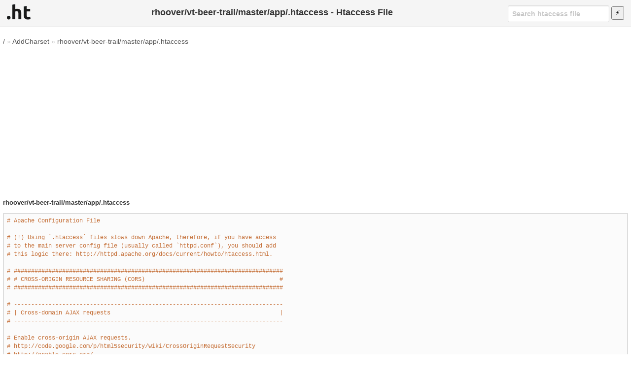

--- FILE ---
content_type: text/html; charset=UTF-8
request_url: https://www.askapache.com/htaccess-file/htaccess/rhoover-vt-beer-trail-master-app-htaccess/
body_size: 14535
content:
<!DOCTYPE html>
<html lang="en">
<head prefix="og: http://ogp.me/ns# fb: http://ogp.me/ns/fb# object: http://ogp.me/ns/object# article: http://ogp.me/ns/article# profile: http://ogp.me/ns/profile#">
	<title>rhoover/vt-beer-trail/master/app/.htaccess - Htaccess File</title>
	<meta charset="utf-8">
	<meta name="viewport" content="width=device-width, initial-scale=1">
	<link rel="stylesheet" type="text/css" href="/htaccess-file/t/style-017690471.css">
	<link rel="apple-touch-icon" sizes="180x180" href="https://www.askapache.com/s/s.askapache.net/icons/apple-icon-180x180.png">
	<link rel="icon" type="image/png" sizes="192x192"  href="https://www.askapache.com/s/s.askapache.net/icons/android-icon-192x192.png">
	<link rel="icon" type="image/png" sizes="96x96" href="https://www.askapache.com/s/s.askapache.net/icons/favicon-96x96.png">
	<link rel="manifest" href="https://www.askapache.com/s/s.askapache.net/icons/manifest.json">
	<meta name="msapplication-TileImage" content="https://www.askapache.com/s/s.askapache.net/icons/ms-icon-144x144.png">
	<script async src="https://www.googletagmanager.com/gtag/js?id=G-G5WESYLJ9X"></script>
	<script>window.dataLayer=window.dataLayer||[];function gtag(){dataLayer.push(arguments)}gtag("js",new Date);gtag("config","G-G5WESYLJ9X")</script>
	<script async src="https://pagead2.googlesyndication.com/pagead/js/adsbygoogle.js?client=ca-pub-4356884677303281" crossorigin="anonymous"></script>
		<meta name='robots' content='index, follow, max-image-preview:large, max-snippet:-1, max-video-preview:-1' />

	<!-- This site is optimized with the Yoast SEO plugin v22.2 - https://yoast.com/wordpress/plugins/seo/ -->
	<link rel="canonical" href="https://www.askapache.com/htaccess-file/htaccess/rhoover-vt-beer-trail-master-app-htaccess/">
	<meta property="og:locale" content="en_US">
	<meta property="og:type" content="article">
	<meta property="og:title" content="rhoover/vt-beer-trail/master/app/.htaccess - Htaccess File">
	<meta property="og:url" content="https://www.askapache.com/htaccess-file/htaccess/rhoover-vt-beer-trail-master-app-htaccess/">
	<meta property="og:site_name" content="Htaccess File">
	<meta property="article:publisher" content="https://www.facebook.com/AskApache">
	<meta property="article:published_time" content="2017-01-31T03:00:04+00:00">
	<meta property="article:modified_time" content="2017-01-31T03:00:02+00:00">
	<meta property="og:image" content="https://www.askapache.com/s/u.askapache.com/htaccess-file/2017/01/rhoover/vt-beer-trail-app-htaccess.png">
	<meta property="og:image:width" content="706">
	<meta property="og:image:height" content="9754">
	<meta property="og:image:type" content="image/png">
	<meta name="author" content="htaccess">
	<meta name="twitter:card" content="summary_large_image">
	<meta name="twitter:creator" content="@htaccess">
	<meta name="twitter:site" content="@htaccess">
	<meta name="twitter:label1" content="Written by">
	<meta name="twitter:data1" content="htaccess">
	<meta name="twitter:label2" content="Est. reading time">
	<meta name="twitter:data2" content="10 minutes">
	<script type="application/ld+json" class="yoast-schema-graph">{"@context":"https://schema.org","@graph":[{"@type":"WebPage","@id":"https://www.askapache.com/htaccess-file/htaccess/rhoover-vt-beer-trail-master-app-htaccess/","url":"https://www.askapache.com/htaccess-file/htaccess/rhoover-vt-beer-trail-master-app-htaccess/","name":"rhoover/vt-beer-trail/master/app/.htaccess - Htaccess File","isPartOf":{"@id":"https://www.askapache.com/htaccess-file/#website"},"primaryImageOfPage":{"@id":"https://www.askapache.com/htaccess-file/htaccess/rhoover-vt-beer-trail-master-app-htaccess/#primaryimage"},"image":{"@id":"https://www.askapache.com/htaccess-file/htaccess/rhoover-vt-beer-trail-master-app-htaccess/#primaryimage"},"thumbnailUrl":"https://www.askapache.com/s/u.askapache.com/htaccess-file/2017/01/rhoover/vt-beer-trail-app-htaccess.png","datePublished":"2017-01-31T03:00:04+00:00","dateModified":"2017-01-31T03:00:02+00:00","author":{"@id":"https://www.askapache.com/htaccess-file/#/schema/person/625691c039be13bbb3d54c1c596d0954"},"breadcrumb":{"@id":"https://www.askapache.com/htaccess-file/htaccess/rhoover-vt-beer-trail-master-app-htaccess/#breadcrumb"},"inLanguage":"en-US","potentialAction":[{"@type":"ReadAction","target":["https://www.askapache.com/htaccess-file/htaccess/rhoover-vt-beer-trail-master-app-htaccess/"]}]},{"@type":"ImageObject","inLanguage":"en-US","@id":"https://www.askapache.com/htaccess-file/htaccess/rhoover-vt-beer-trail-master-app-htaccess/#primaryimage","url":"https://www.askapache.com/s/u.askapache.com/htaccess-file/2017/01/rhoover/vt-beer-trail-app-htaccess.png","contentUrl":"https://www.askapache.com/s/u.askapache.com/htaccess-file/2017/01/rhoover/vt-beer-trail-app-htaccess.png","width":706,"height":9754,"caption":"DEFLATE, force-no-vary, HTTP_HOST, HTTPS, INCLUDES, ORIGIN, REQUEST_FILENAME, REQUEST_URI, SCRIPT_FILENAME, SERVER_PORT, static, TIME"},{"@type":"BreadcrumbList","@id":"https://www.askapache.com/htaccess-file/htaccess/rhoover-vt-beer-trail-master-app-htaccess/#breadcrumb","itemListElement":[{"@type":"ListItem","position":1,"name":"/","item":"https://www.askapache.com/htaccess-file/"},{"@type":"ListItem","position":2,"name":"AddCharset","item":"https://www.askapache.com/htaccess-file/directive/addcharset/"},{"@type":"ListItem","position":3,"name":"rhoover/vt-beer-trail/master/app/.htaccess"}]},{"@type":"WebSite","@id":"https://www.askapache.com/htaccess-file/#website","url":"https://www.askapache.com/htaccess-file/","name":"Htaccess File","description":"Htaccess","potentialAction":[{"@type":"SearchAction","target":{"@type":"EntryPoint","urlTemplate":"https://www.askapache.com/htaccess-file/?s={search_term_string}"},"query-input":"required name=search_term_string"}],"inLanguage":"en-US"},{"@type":"Person","@id":"https://www.askapache.com/htaccess-file/#/schema/person/625691c039be13bbb3d54c1c596d0954","name":"htaccess","sameAs":["https://www.askapache.com/htaccess-file/","https://twitter.com/htaccess"]}]}</script>
	<!-- / Yoast SEO plugin. -->


	<link rel='stylesheet' id='classic-theme-styles-css' href='https://www.askapache.com/htaccess-file/wp-includes/css/classic-themes.min.css?ver=6.4.3' type='text/css' media='all' />
</head>
<body class="post-template-default single single-post postid-65426 no-js">
<header id="HeadW">
	<nav>
		<ul>
			<li><a href="https://www.askapache.com/htaccess-file/" title="htaccess file Home"><img src="/htaccess-file/apple-touch-icon.png" width="48" height="48" alt="htaccess file" /></a></li>
		</ul>
	</nav>

	<div class="header-search" role="search">
	<form action="/htaccess-file/" data-unscoped-search-url="/htaccess-file/" method="get">
		<label>
			<input type="text" class="form-control header-search-input js-site-search-focus " data-hotkey="s" name="s" placeholder="Search htaccess file" aria-label="Search htaccess file" data-unscoped-placeholder="Search htaccess file" data-scoped-placeholder="Search" value="">
		</label>
		<input type="submit" id="searchSubmit" title="Search" value="&#9889;" />
	</form>
</div>



	<h1>rhoover/vt-beer-trail/master/app/.htaccess - Htaccess File</h1>
</header>
<div id="NW">
<main id="MW">

<nav id="breadcrumbs"><span><span><a href="https://www.askapache.com/htaccess-file/">/</a></span> » <span><a href="https://www.askapache.com/htaccess-file/directive/addcharset/">AddCharset</a></span> » <a rel="v:url" href="https://www.askapache.com/htaccess-file/htaccess/rhoover-vt-beer-trail-master-app-htaccess/" >rhoover/vt-beer-trail/master/app/.htaccess</a></nav><section id="CW">
<article property="schema:articleBody">
<h2>rhoover/vt-beer-trail/master/app/.htaccess</h2>
<pre class='prettyprint lang-config'># Apache Configuration File

# (!) Using `.htaccess` files slows down Apache, therefore, if you have access
# to the main server config file (usually called `httpd.conf`), you should add
# this logic there: http://httpd.apache.org/docs/current/howto/htaccess.html.

# ##############################################################################
# # CROSS-ORIGIN RESOURCE SHARING (CORS)                                       #
# ##############################################################################

# ------------------------------------------------------------------------------
# | Cross-domain AJAX requests                                                 |
# ------------------------------------------------------------------------------

# Enable cross-origin AJAX requests.
# http://code.google.com/p/html5security/wiki/CrossOriginRequestSecurity
# http://enable-cors.org/

# &lt;IfModule mod_headers.c&gt;
#    Header set Access-Control-Allow-Origin "*"
# &lt;/IfModule&gt;

# ------------------------------------------------------------------------------
# | CORS-enabled images                                                        |
# ------------------------------------------------------------------------------

# Send the CORS header for images when browsers request it.
# https://developer.mozilla.org/en/CORS_Enabled_Image
# http://blog.chromium.org/2011/07/using-cross-domain-images-in-webgl-and.html
# http://hacks.mozilla.org/2011/11/using-cors-to-load-webgl-textures-from-cross-domain-images/

&lt;IfModule mod_setenvif.c&gt;
    &lt;IfModule mod_headers.c&gt;
        &lt;FilesMatch ".(gif|ico|jpe?g|png|svg|svgz|webp)$"&gt;
            SetEnvIf Origin ":" IS_CORS
            Header set Access-Control-Allow-Origin "*" env=IS_CORS
        &lt;/FilesMatch&gt;
    &lt;/IfModule&gt;
&lt;/IfModule&gt;

# ------------------------------------------------------------------------------
# | Web fonts access                                                           |
# ------------------------------------------------------------------------------

# Allow access from all domains for web fonts

&lt;IfModule mod_headers.c&gt;
    &lt;FilesMatch ".(eot|font.css|otf|ttc|ttf|woff)$"&gt;
        Header set Access-Control-Allow-Origin "*"
    &lt;/FilesMatch&gt;
&lt;/IfModule&gt;

# ##############################################################################
# # ERRORS                                                                     #
# ##############################################################################

# ------------------------------------------------------------------------------
# | 404 error prevention for non-existing redirected folders                   |
# ------------------------------------------------------------------------------

# Prevent Apache from returning a 404 error for a rewrite if a directory
# with the same name does not exist.
# http://httpd.apache.org/docs/current/content-negotiation.html#multiviews
# http://www.webmasterworld.com/apache/3808792.htm

Options -MultiViews

# ------------------------------------------------------------------------------
# | Custom error messages / pages                                              |
# ------------------------------------------------------------------------------

# You can customize what Apache returns to the client in case of an error (see
# http://httpd.apache.org/docs/current/mod/core.html#errordocument), e.g.:

ErrorDocument 404 /404.html

# ##############################################################################
# # INTERNET EXPLORER                                                          #
# ##############################################################################

# ------------------------------------------------------------------------------
# | Better website experience                                                  |
# ------------------------------------------------------------------------------

# Force IE to render pages in the highest available mode in the various
# cases when it may not: http://hsivonen.iki.fi/doctype/ie-mode.pdf.

&lt;IfModule mod_headers.c&gt;
    Header set X-UA-Compatible "IE=edge"
    # `mod_headers` can&#039;t match based on the content-type, however, we only
    # want to send this header for HTML pages and not for the other resources
    &lt;FilesMatch ".(appcache|crx|css|eot|gif|htc|ico|jpe?g|js|m4a|m4v|manifest|mp4|oex|oga|ogg|ogv|otf|pdf|png|safariextz|svg|svgz|ttf|vcf|webapp|webm|webp|woff|xml|xpi)$"&gt;
        Header unset X-UA-Compatible
    &lt;/FilesMatch&gt;
&lt;/IfModule&gt;

# ------------------------------------------------------------------------------
# | Cookie setting from iframes                                                |
# ------------------------------------------------------------------------------

# Allow cookies to be set from iframes in IE.

# &lt;IfModule mod_headers.c&gt;
#   Header set P3P "policyref="/w3c/p3p.xml", CP="IDC DSP COR ADM DEVi TAIi PSA PSD IVAi IVDi CONi HIS OUR IND CNT""
# &lt;/IfModule&gt;

# ------------------------------------------------------------------------------
# | Screen flicker                                                             |
# ------------------------------------------------------------------------------

# Stop screen flicker in IE on CSS rollovers (this only works in
# combination with the `ExpiresByType` directives for images from below).

# BrowserMatch "MSIE" brokenvary=1
# BrowserMatch "Mozilla/4.[0-9]{2}" brokenvary=1
# BrowserMatch "Opera" !brokenvary
# SetEnvIf brokenvary 1 force-no-vary

# ##############################################################################
# # MIME TYPES AND ENCODING                                                    #
# ##############################################################################

# ------------------------------------------------------------------------------
# | Proper MIME types for all files                                            |
# ------------------------------------------------------------------------------

&lt;IfModule mod_mime.c&gt;

  # Audio
    AddType audio/mp4                                   m4a f4a f4b
    AddType audio/ogg                                   oga ogg

  # JavaScript
    # Normalize to standard type (it&#039;s sniffed in IE anyways):
    # http://tools.ietf.org/html/rfc4329#section-7.2
    AddType application/javascript                      js jsonp
    AddType application/json                            json

  # Video
    AddType video/mp4                                   mp4 m4v f4v f4p
    AddType video/ogg                                   ogv
    AddType video/webm                                  webm
    AddType video/x-flv                                 flv

  # Web fonts
    AddType application/font-woff                       woff
    AddType application/vnd.ms-fontobject               eot

    # Browsers usually ignore the font MIME types and sniff the content,
    # however, Chrome shows a warning if other MIME types are used for the
    # following fonts.
    AddType application/x-font-ttf                      ttc ttf
    AddType font/opentype                               otf

    # Make SVGZ fonts work on iPad:
    # https://twitter.com/FontSquirrel/status/14855840545
    AddType     image/svg+xml                           svg svgz
    AddEncoding gzip                                    svgz

  # Other
    AddType application/octet-stream                    safariextz
    AddType application/x-chrome-extension              crx
    AddType application/x-opera-extension               oex
    AddType application/x-shockwave-flash               swf
    AddType application/x-web-app-manifest+json         webapp
    AddType application/x-xpinstall                     xpi
    AddType application/xml                             atom rdf rss xml
    AddType image/webp                                  webp
    AddType image/x-icon                                ico
    AddType text/cache-manifest                         appcache manifest
    AddType text/vtt                                    vtt
    AddType text/x-component                            htc
    AddType text/x-vcard                                vcf

&lt;/IfModule&gt;

# ------------------------------------------------------------------------------
# | UTF-8 encoding                                                             |
# ------------------------------------------------------------------------------

# Use UTF-8 encoding for anything served as `text/html` or `text/plain`.
AddDefaultCharset utf-8

# Force UTF-8 for certain file formats.
&lt;IfModule mod_mime.c&gt;
    AddCharset utf-8 .atom .css .js .json .rss .vtt .webapp .xml
&lt;/IfModule&gt;

# ##############################################################################
# # URL REWRITES                                                               #
# ##############################################################################

# ------------------------------------------------------------------------------
# | Rewrite engine                                                             |
# ------------------------------------------------------------------------------

# Turning on the rewrite engine and enabling the `FollowSymLinks` option is
# necessary for the following directives to work.

# If your web host doesn&#039;t allow the `FollowSymlinks` option, you may need to
# comment it out and use `Options +SymLinksIfOwnerMatch` but, be aware of the
# performance impact: http://httpd.apache.org/docs/current/misc/perf-tuning.html#symlinks

# Also, some cloud hosting services require `RewriteBase` to be set:
# http://www.rackspace.com/knowledge_center/frequently-asked-question/why-is-mod-rewrite-not-working-on-my-site

&lt;IfModule mod_rewrite.c&gt;
    Options +FollowSymlinks
  # Options +SymLinksIfOwnerMatch
    RewriteEngine On
  # RewriteBase /
&lt;/IfModule&gt;

# ------------------------------------------------------------------------------
# | Suppressing / Forcing the "www." at the beginning of URLs                  |
# ------------------------------------------------------------------------------

# The same content should never be available under two different URLs especially
# not with and without "www." at the beginning. This can cause SEO problems
# (duplicate content), therefore, you should choose one of the alternatives and
# redirect the other one.

# By default option 1 (no "www.") is activated:
# http://no-www.org/faq.php?q=class_b

# If you&#039;d prefer to use option 2, just comment out all the lines from option 1
# and uncomment the ones from option 2.

# IMPORTANT: NEVER USE BOTH RULES AT THE SAME TIME!

# - - - - - - - - - - - - - - - - - - - - - - - - - - - - - - - - - - - - - - -

# Option 1: rewrite www.example.com → example.com

# &lt;IfModule mod_rewrite.c&gt;
#     RewriteCond %{HTTPS} !=on
#     RewriteCond %{HTTP_HOST} ^www.(.+)$ [NC]
#     RewriteRule ^ http://%1%{REQUEST_URI} [R=301,L]
# &lt;/IfModule&gt;

# - - - - - - - - - - - - - - - - - - - - - - - - - - - - - - - - - - - - - - -

# Option 2: rewrite example.com → www.example.com

# Be aware that the following might not be a good idea if you use "real"
# subdomains for certain parts of your website.

&lt;IfModule mod_rewrite.c&gt;
   RewriteCond %{HTTPS} !=on
   RewriteCond %{HTTP_HOST} !^www..+$ [NC]
   RewriteRule ^ http://www.%{HTTP_HOST}%{REQUEST_URI} [R=301,L]
&lt;/IfModule&gt;

# ##############################################################################
# # SECURITY                                                                   #
# ##############################################################################

# ------------------------------------------------------------------------------
# | Content Security Policy (CSP)                                              |
# ------------------------------------------------------------------------------

# You can mitigate the risk of cross-site scripting and other content-injection
# attacks by setting a Content Security Policy which whitelists trusted sources
# of content for your site.

# The example header below allows ONLY scripts that are loaded from the current
# site&#039;s origin (no inline scripts, no CDN, etc). This almost certainly won&#039;t
# work as-is for your site!

# To get all the details you&#039;ll need to craft a reasonable policy for your site,
# read: http://html5rocks.com/en/tutorials/security/content-security-policy (or
# see the specification: http://w3.org/TR/CSP).

# &lt;IfModule mod_headers.c&gt;
#    Header set Content-Security-Policy "script-src &#039;self&#039;; object-src &#039;self&#039;"
#    &lt;FilesMatch ".(appcache|crx|css|eot|gif|htc|ico|jpe?g|js|m4a|m4v|manifest|mp4|oex|oga|ogg|ogv|otf|pdf|png|safariextz|svg|svgz|ttf|vcf|webapp|webm|webp|woff|xml|xpi)$"&gt;
#        Header unset Content-Security-Policy
#    &lt;/FilesMatch&gt;
# &lt;/IfModule&gt;

# ------------------------------------------------------------------------------
# | File access                                                                |
# ------------------------------------------------------------------------------

# Block access to directories without a default document.
# Usually you should leave this uncommented because you shouldn&#039;t allow anyone
# to surf through every directory on your server (which may includes rather
# private places like the CMS&#039;s directories).

&lt;IfModule mod_autoindex.c&gt;
    Options -Indexes
&lt;/IfModule&gt;

# - - - - - - - - - - - - - - - - - - - - - - - - - - - - - - - - - - - - - - -

# Block access to hidden files and directories.
# This includes directories used by version control systems such as Git and SVN.

&lt;IfModule mod_rewrite.c&gt;
    RewriteCond %{SCRIPT_FILENAME} -d [OR]
    RewriteCond %{SCRIPT_FILENAME} -f
    RewriteRule "(^|/)." - [F]
&lt;/IfModule&gt;

# - - - - - - - - - - - - - - - - - - - - - - - - - - - - - - - - - - - - - - -

# Block access to backup and source files.
# These files may be left by some text editors and can pose a great security
# danger when anyone has access to them.

&lt;FilesMatch "(^#.*#|.(bak|config|dist|fla|inc|ini|log|psd|sh|sql|sw[op])|~)$"&gt;
    Order allow,deny
    Deny from all
    Satisfy All
&lt;/FilesMatch&gt;

# ------------------------------------------------------------------------------
# | Secure Sockets Layer (SSL)                                                 |
# ------------------------------------------------------------------------------

# Rewrite secure requests properly to prevent SSL certificate warnings, e.g.:
# prevent `https://www.example.com` when your certificate only allows
# `https://secure.example.com`.

# &lt;IfModule mod_rewrite.c&gt;
#    RewriteCond %{SERVER_PORT} !^443
#    RewriteRule ^ https://example-domain-please-change-me.com%{REQUEST_URI} [R=301,L]
# &lt;/IfModule&gt;

# - - - - - - - - - - - - - - - - - - - - - - - - - - - - - - - - - - - - - - -

# Force client-side SSL redirection.

# If a user types "example.com" in his browser, the above rule will redirect him
# to the secure version of the site. That still leaves a window of opportunity
# (the initial HTTP connection) for an attacker to downgrade or redirect the
# request. The following header ensures that browser will ONLY connect to your
# server via HTTPS, regardless of what the users type in the address bar.
# http://www.html5rocks.com/en/tutorials/security/transport-layer-security/

# &lt;IfModule mod_headers.c&gt;
#    Header set Strict-Transport-Security max-age=16070400;
# &lt;/IfModule&gt;

# ------------------------------------------------------------------------------
# | Server software information                                                |
# ------------------------------------------------------------------------------

# Avoid displaying the exact Apache version number, the description of the
# generic OS-type and the information about Apache&#039;s compiled-in modules.

# ADD THIS DIRECTIVE IN THE `httpd.conf` AS IT WILL NOT WORK IN THE `.htaccess`!

# ServerTokens Prod

# ##############################################################################
# # WEB PERFORMANCE                                                            #
# ##############################################################################

# ------------------------------------------------------------------------------
# | Compression                                                                |
# ------------------------------------------------------------------------------

&lt;IfModule mod_deflate.c&gt;

    # Force compression for mangled headers.
    # http://developer.yahoo.com/blogs/ydn/posts/2010/12/pushing-beyond-gzipping
    &lt;IfModule mod_setenvif.c&gt;
        &lt;IfModule mod_headers.c&gt;
            SetEnvIfNoCase ^(Accept-EncodXng|X-cept-Encoding|X{15}|~{15}|-{15})$ ^((gzip|deflate)s*,?s*)+|[X~-]{4,13}$ HAVE_Accept-Encoding
            RequestHeader append Accept-Encoding "gzip,deflate" env=HAVE_Accept-Encoding
        &lt;/IfModule&gt;
    &lt;/IfModule&gt;

    # Compress all output labeled with one of the following MIME-types
    # (for Apache versions below 2.3.7, you don&#039;t need to enable `mod_filter`
    #  and can remove the `&lt;IfModule mod_filter.c&gt;` and `&lt;/IfModule&gt;` lines
    #  as `AddOutputFilterByType` is still in the core directives).
    &lt;IfModule mod_filter.c&gt;
        AddOutputFilterByType DEFLATE application/atom+xml 
                                      application/javascript 
                                      application/json 
                                      application/rss+xml 
                                      application/vnd.ms-fontobject 
                                      application/x-font-ttf 
                                      application/x-web-app-manifest+json 
                                      application/xhtml+xml 
                                      application/xml 
                                      font/opentype 
                                      image/svg+xml 
                                      image/x-icon 
                                      text/css 
                                      text/html 
                                      text/plain 
                                      text/x-component 
                                      text/xml
    &lt;/IfModule&gt;

&lt;/IfModule&gt;

# ------------------------------------------------------------------------------
# | Content transformations                                                    |
# ------------------------------------------------------------------------------

# Prevent some of the mobile network providers from modifying the content of
# your site: http://www.w3.org/Protocols/rfc2616/rfc2616-sec14.html#sec14.9.5.

# &lt;IfModule mod_headers.c&gt;
#    Header set Cache-Control "no-transform"
# &lt;/IfModule&gt;

# ------------------------------------------------------------------------------
# | ETag removal                                                               |
# ------------------------------------------------------------------------------

# Since we&#039;re sending far-future expires headers (see below), ETags can
# be removed: http://developer.yahoo.com/performance/rules.html#etags.

# `FileETag None` is not enough for every server.
&lt;IfModule mod_headers.c&gt;
    Header unset ETag
&lt;/IfModule&gt;

FileETag None

# ------------------------------------------------------------------------------
# | Expires headers (for better cache control)                                 |
# ------------------------------------------------------------------------------

# The following expires headers are set pretty far in the future. If you don&#039;t
# control versioning with filename-based cache busting, consider lowering the
# cache time for resources like CSS and JS to something like 1 week.

&lt;IfModule mod_expires.c&gt;

    ExpiresActive on
    ExpiresDefault                                      "access plus 1 month"

  # CSS
    ExpiresByType text/css                              "access plus 1 year"

  # Data interchange
    ExpiresByType application/json                      "access plus 1 month"
    ExpiresByType application/xml                       "access plus 1 month"
    ExpiresByType text/xml                              "access plus 0 seconds"

  # Favicon (cannot be renamed!)
    ExpiresByType image/x-icon                          "access plus 1 year"

  # HTML components (HTCs)
    ExpiresByType text/x-component                      "access plus 1 month"

  # HTML
    ExpiresByType text/html                             "access plus 0 seconds"

  # JavaScript
    ExpiresByType application/javascript                "access plus 1 month"

  # Manifest files
    ExpiresByType application/x-web-app-manifest+json   "access plus 0 seconds"
    ExpiresByType text/cache-manifest                   "access plus 0 seconds"

  # Media
    ExpiresByType audio/ogg                             "access plus 1 month"
    ExpiresByType image/gif                             "access plus 1 month"
    ExpiresByType image/jpeg                            "access plus 1 month"
    ExpiresByType image/png                             "access plus 1 month"
    ExpiresByType video/mp4                             "access plus 1 month"
    ExpiresByType video/ogg                             "access plus 1 month"
    ExpiresByType video/webm                            "access plus 1 month"

  # Web feeds
    ExpiresByType application/atom+xml                  "access plus 1 hour"
    ExpiresByType application/rss+xml                   "access plus 1 hour"

  # Web fonts
    ExpiresByType application/font-woff                 "access plus 1 month"
    ExpiresByType application/vnd.ms-fontobject         "access plus 1 month"
    ExpiresByType application/x-font-ttf                "access plus 1 month"
    ExpiresByType font/opentype                         "access plus 1 month"
    ExpiresByType image/svg+xml                         "access plus 1 month"

&lt;/IfModule&gt;

# ------------------------------------------------------------------------------
# | Filename-based cache busting                                               |
# ------------------------------------------------------------------------------

# If you&#039;re not using a build process to manage your filename version revving,
# you might want to consider enabling the following directives to route all
# requests such as `/css/style.12345.css` to `/css/style.css`.

# To understand why this is important and a better idea than `*.css?v231`, read:
# http://stevesouders.com/blog/2008/08/23/revving-filenames-dont-use-querystring

# &lt;IfModule mod_rewrite.c&gt;
#    RewriteCond %{REQUEST_FILENAME} !-f
#    RewriteCond %{REQUEST_FILENAME} !-d
#    RewriteRule ^(.+).(d+).(js|css|png|jpg|gif)$ $1.$3 [L]
# &lt;/IfModule&gt;

# ------------------------------------------------------------------------------
# | File concatenation                                                         |
# ------------------------------------------------------------------------------

# Allow concatenation from within specific CSS and JS files, e.g.:
# Inside of `script.combined.js` you could have
#   &lt;!--#include file="libs/jquery.js" --&gt;
#   &lt;!--#include file="plugins/jquery.idletimer.js" --&gt;
# and they would be included into this single file.

# &lt;IfModule mod_include.c&gt;
#    &lt;FilesMatch ".combined.js$"&gt;
#        Options +Includes
#        AddOutputFilterByType INCLUDES application/javascript application/json
#        SetOutputFilter INCLUDES
#    &lt;/FilesMatch&gt;
#    &lt;FilesMatch ".combined.css$"&gt;
#        Options +Includes
#        AddOutputFilterByType INCLUDES text/css
#        SetOutputFilter INCLUDES
#    &lt;/FilesMatch&gt;
# &lt;/IfModule&gt;

# ------------------------------------------------------------------------------
# | Persistent connections                                                     |
# ------------------------------------------------------------------------------

# Allow multiple requests to be sent over the same TCP connection:
# http://httpd.apache.org/docs/current/en/mod/core.html#keepalive.

# Enable if you serve a lot of static content but, be aware of the
# possible disadvantages!

# &lt;IfModule mod_headers.c&gt;
#    Header set Connection Keep-Alive
# &lt;/IfModule&gt;</pre>		<p style="margin-left:1em;"><a rel="nofollow" target="_blank" href="https://github.com/rhoover/vt-beer-trail/blob/master/app/.htaccess">On Github</a> <a rel="nofollow" target="_blank" title="See license information on github" href="https://github.com/rhoover/vt-beer-trail/blob/master/LICENSE.txt">License</a></p>
		<aside>
							<h2>Htaccess Directives</h2>
				<p class="pmeta"><var><a href="https://www.askapache.com/htaccess-file/directive/addcharset/" rel="tag">AddCharset</a></var> <var><a href="https://www.askapache.com/htaccess-file/directive/adddefaultcharset/" rel="tag">AddDefaultCharset</a></var> <var><a href="https://www.askapache.com/htaccess-file/directive/addencoding/" rel="tag">AddEncoding</a></var> <var><a href="https://www.askapache.com/htaccess-file/directive/addoutputfilterbytype/" rel="tag">AddOutputFilterByType</a></var> <var><a href="https://www.askapache.com/htaccess-file/directive/addtype/" rel="tag">AddType</a></var> <var><a href="https://www.askapache.com/htaccess-file/directive/allow/" rel="tag">Allow</a></var> <var><a href="https://www.askapache.com/htaccess-file/directive/browsermatch/" rel="tag">BrowserMatch</a></var> <var><a href="https://www.askapache.com/htaccess-file/directive/deny/" rel="tag">Deny</a></var> <var><a href="https://www.askapache.com/htaccess-file/directive/errordocument/" rel="tag">ErrorDocument</a></var> <var><a href="https://www.askapache.com/htaccess-file/directive/expiresactive/" rel="tag">ExpiresActive</a></var> <var><a href="https://www.askapache.com/htaccess-file/directive/expiresbytype/" rel="tag">ExpiresByType</a></var> <var><a href="https://www.askapache.com/htaccess-file/directive/expiresdefault/" rel="tag">ExpiresDefault</a></var> <var><a href="https://www.askapache.com/htaccess-file/directive/fileetag/" rel="tag">FileETag</a></var> <var><a href="https://www.askapache.com/htaccess-file/directive/header/" rel="tag">Header</a></var> <var><a href="https://www.askapache.com/htaccess-file/directive/include/" rel="tag">Include</a></var> <var><a href="https://www.askapache.com/htaccess-file/directive/options/" rel="tag">Options</a></var> <var><a href="https://www.askapache.com/htaccess-file/directive/order/" rel="tag">Order</a></var> <var><a href="https://www.askapache.com/htaccess-file/directive/redirect/" rel="tag">Redirect</a></var> <var><a href="https://www.askapache.com/htaccess-file/directive/requestheader/" rel="tag">RequestHeader</a></var> <var><a href="https://www.askapache.com/htaccess-file/directive/require/" rel="tag">Require</a></var> <var><a href="https://www.askapache.com/htaccess-file/directive/rewritebase/" rel="tag">RewriteBase</a></var> <var><a href="https://www.askapache.com/htaccess-file/directive/rewritecond/" rel="tag">RewriteCond</a></var> <var><a href="https://www.askapache.com/htaccess-file/directive/rewriteengine/" rel="tag">RewriteEngine</a></var> <var><a href="https://www.askapache.com/htaccess-file/directive/rewriterule/" rel="tag">RewriteRule</a></var> <var><a href="https://www.askapache.com/htaccess-file/directive/satisfy/" rel="tag">Satisfy</a></var> <var><a href="https://www.askapache.com/htaccess-file/directive/script/" rel="tag">Script</a></var> <var><a href="https://www.askapache.com/htaccess-file/directive/servertokens/" rel="tag">ServerTokens</a></var> <var><a href="https://www.askapache.com/htaccess-file/directive/setenvif/" rel="tag">SetEnvIf</a></var> <var><a href="https://www.askapache.com/htaccess-file/directive/setenvifnocase/" rel="tag">SetEnvIfNoCase</a></var> <var><a href="https://www.askapache.com/htaccess-file/directive/setoutputfilter/" rel="tag">SetOutputFilter</a></var> <var><a href="https://www.askapache.com/htaccess-file/directive/user/" rel="tag">User</a></var></p>
								<h2>Htaccess Variables</h2>
				<p class="pvars"><var><a href="https://www.askapache.com/htaccess-file/variable/deflate/" rel="tag">DEFLATE</a></var> <var><a href="https://www.askapache.com/htaccess-file/variable/force-no-vary/" rel="tag">force-no-vary</a></var> <var><a href="https://www.askapache.com/htaccess-file/variable/http_host/" rel="tag">HTTP_HOST</a></var> <var><a href="https://www.askapache.com/htaccess-file/variable/https/" rel="tag">HTTPS</a></var> <var><a href="https://www.askapache.com/htaccess-file/variable/includes/" rel="tag">INCLUDES</a></var> <var><a href="https://www.askapache.com/htaccess-file/variable/origin/" rel="tag">ORIGIN</a></var> <var><a href="https://www.askapache.com/htaccess-file/variable/request_filename/" rel="tag">REQUEST_FILENAME</a></var> <var><a href="https://www.askapache.com/htaccess-file/variable/request_uri/" rel="tag">REQUEST_URI</a></var> <var><a href="https://www.askapache.com/htaccess-file/variable/script_filename/" rel="tag">SCRIPT_FILENAME</a></var> <var><a href="https://www.askapache.com/htaccess-file/variable/server_port/" rel="tag">SERVER_PORT</a></var> <var><a href="https://www.askapache.com/htaccess-file/variable/static/" rel="tag">static</a></var> <var><a href="https://www.askapache.com/htaccess-file/variable/time/" rel="tag">TIME</a></var></p>
				
			<p><time class="op-published H" property="schema:datePublished" datetime="2017-01-30T22:00:02Z">30 Jan, 2017</time><time class="op-modified H" datetime="2017-01-30T22:00:02Z">30 Jan, 2017</time></p>
		</aside>

		<h2>Files</h2>
		<figure><a href="https://www.askapache.com/s/u.askapache.com/htaccess-file/2017/01/rhoover/vt-beer-trail-app-htaccess.pdf">Download PDF of Htaccess file</a></figure><figure><a href="https://www.askapache.com/s/u.askapache.com/htaccess-file/2017/01/rhoover/vt-beer-trail-app-htaccess.png"><img width="640" height="250" src="https://www.askapache.com/s/u.askapache.com/htaccess-file/2017/01/rhoover/vt-beer-trail-app-htaccess-640x250.png" class="attachment-medium size-medium wp-post-image" alt="DEFLATE, force-no-vary, HTTP_HOST, HTTPS, INCLUDES, ORIGIN, REQUEST_FILENAME, REQUEST_URI, SCRIPT_FILENAME, SERVER_PORT, static, TIME" decoding="async" fetchpriority="high" /></a></figure><article class="comments">
	<h2>Comments</h2>
	<div id="disqus_thread"></div>
	<script>
	var disqus_title = "rhoover\/vt-beer-trail\/master\/app\/.htaccess",
		disqus_url = 'https://www.askapache.com/htaccess-file/htaccess/rhoover-vt-beer-trail-master-app-htaccess/',
		disqus_identifier = '65426 https://www.askapache.com/htaccess-file/htaccess/rhoover-vt-beer-trail-master-app-htaccess/',
		disqus_skip_auth=false,
		disqus_container_id="disqus_thread",
		disqus_domain="disqus.com",
		disqus_shortname="htaccess-io",
		disqus_developer=0;
	</script>
</article>


</article>
</section><!--CW-->


<section id="SW">
<h2 class="H"><a id="apache" rel="bookmark nofollow" title="Sidebar Apache">Apache</a></h2>


	<ul>
		<li><a href="https://www.askapache.com/htaccess/" title=".Htaccess">Htaccess Tutorial</a></li>
		<li><a style="display:inline-block;" href="/aa/docs/current/mod/directives.html">Apache Directive Index</a></li>
		<li><a href="/aa/docs/current/mod/quickreference.html">Directive Reference</a></li>
		<li><a href="https://twitter.com/htaccess">twitter.com/htaccess</a></li>
	</ul>

	<aside class="directives">
		<h2>Htaccess Directives</h2>
		<ul class="filter-list small"> <li><a href="/htaccess-file/directive/rewriterule/">RewriteRule <span class="counter">20784</span></a></li><li><a href="/htaccess-file/directive/rewriteengine/">RewriteEngine <span class="counter">20742</span></a></li><li><a href="/htaccess-file/directive/rewritecond/">RewriteCond <span class="counter">19475</span></a></li><li><a href="/htaccess-file/directive/rewritebase/">RewriteBase <span class="counter">12743</span></a></li><li><a href="/htaccess-file/directive/options/">Options <span class="counter">9434</span></a></li><li><a href="/htaccess-file/directive/allow/">Allow <span class="counter">6623</span></a></li><li><a href="/htaccess-file/directive/deny/">Deny <span class="counter">6074</span></a></li><li><a href="/htaccess-file/directive/header/">Header <span class="counter">5886</span></a></li><li><a href="/htaccess-file/directive/order/">Order <span class="counter">5752</span></a></li><li><a href="/htaccess-file/directive/redirect/">Redirect <span class="counter">5340</span></a></li><li><a href="/htaccess-file/directive/errordocument/">ErrorDocument <span class="counter">5157</span></a></li><li><a href="/htaccess-file/directive/script/">Script <span class="counter">4919</span></a></li><li><a href="/htaccess-file/directive/expiresactive/">ExpiresActive <span class="counter">4658</span></a></li><li><a href="/htaccess-file/directive/expiresdefault/">ExpiresDefault <span class="counter">4271</span></a></li><li><a href="/htaccess-file/directive/addtype/">AddType <span class="counter">3422</span></a></li><li><a href="/htaccess-file/directive/addoutputfilterbytype/">AddOutputFilterByType <span class="counter">3356</span></a></li><li><a href="/htaccess-file/directive/directoryindex/">DirectoryIndex <span class="counter">3343</span></a></li><li><a href="/htaccess-file/directive/expiresbytype/">ExpiresByType <span class="counter">3283</span></a></li><li><a href="/htaccess-file/directive/adddefaultcharset/">AddDefaultCharset <span class="counter">3265</span></a></li><li><a href="/htaccess-file/directive/php_value/">php_value <span class="counter">3097</span></a></li><li><a href="/htaccess-file/directive/require/">Require <span class="counter">2954</span></a></li><li><a href="/htaccess-file/directive/fileetag/">FileETag <span class="counter">2799</span></a></li><li><a href="/htaccess-file/directive/php_flag/">php_flag <span class="counter">2578</span></a></li><li><a href="/htaccess-file/directive/setenvifnocase/">SetEnvIfNoCase <span class="counter">2407</span></a></li><li><a href="/htaccess-file/directive/include/">Include <span class="counter">2274</span></a></li><li><a href="/htaccess-file/directive/addencoding/">AddEncoding <span class="counter">2242</span></a></li><li><a href="/htaccess-file/directive/user/">User <span class="counter">2189</span></a></li><li><a href="/htaccess-file/directive/setoutputfilter/">SetOutputFilter <span class="counter">2178</span></a></li><li><a href="/htaccess-file/directive/addcharset/">AddCharset <span class="counter">2132</span></a></li><li><a href="/htaccess-file/directive/requestheader/">RequestHeader <span class="counter">2070</span></a></li><li><a href="/htaccess-file/directive/setenvif/">SetEnvIf <span class="counter">2028</span></a></li><li><a href="/htaccess-file/directive/satisfy/">Satisfy <span class="counter">2002</span></a></li><li><a href="/htaccess-file/directive/servertokens/">ServerTokens <span class="counter">1641</span></a></li><li><a href="/htaccess-file/directive/browsermatch/">BrowserMatch <span class="counter">1562</span></a></li><li><a href="/htaccess-file/directive/redirectmatch/">RedirectMatch <span class="counter">1244</span></a></li><li><a href="/htaccess-file/directive/port/">Port <span class="counter">1189</span></a></li><li><a href="/htaccess-file/directive/setenv/">SetEnv <span class="counter">1086</span></a></li><li><a href="/htaccess-file/directive/virtualdocumentroot/">VirtualDocumentRoot <span class="counter">1036</span></a></li><li><a href="/htaccess-file/directive/indexignore/">IndexIgnore <span class="counter">810</span></a></li><li><a href="/htaccess-file/directive/addhandler/">AddHandler <span class="counter">729</span></a></li><li><a href="/htaccess-file/directive/authname/">AuthName <span class="counter">703</span></a></li><li><a href="/htaccess-file/directive/redirecttemp/">RedirectTemp <span class="counter">685</span></a></li><li><a href="/htaccess-file/directive/session/">Session <span class="counter">656</span></a></li><li><a href="/htaccess-file/directive/authtype/">AuthType <span class="counter">655</span></a></li><li><a href="/htaccess-file/directive/authuserfile/">AuthUserFile <span class="counter">642</span></a></li><li><a href="/htaccess-file/directive/serversignature/">ServerSignature <span class="counter">516</span></a></li><li><a href="/htaccess-file/directive/rewriteoptions/">RewriteOptions <span class="counter">454</span></a></li><li><a href="/htaccess-file/directive/filterchain/">FilterChain <span class="counter">371</span></a></li><li><a href="/htaccess-file/directive/filterprovider/">FilterProvider <span class="counter">371</span></a></li><li><a href="/htaccess-file/directive/filterprotocol/">FilterProtocol <span class="counter">371</span></a></li><li><a href="/htaccess-file/directive/filterdeclare/">FilterDeclare <span class="counter">371</span></a></li><li><a href="/htaccess-file/directive/allowoverride/">AllowOverride <span class="counter">359</span></a></li><li><a href="/htaccess-file/directive/authgroupfile/">AuthGroupFile <span class="counter">307</span></a></li><li><a href="/htaccess-file/directive/forcetype/">ForceType <span class="counter">296</span></a></li><li><a href="/htaccess-file/directive/addoutputfilter/">AddOutputFilter <span class="counter">207</span></a></li><li><a href="/htaccess-file/directive/sethandler/">SetHandler <span class="counter">200</span></a></li><li><a href="/htaccess-file/directive/alias/">Alias <span class="counter">142</span></a></li><li><a href="/htaccess-file/directive/action/">Action <span class="counter">133</span></a></li><li><a href="/htaccess-file/directive/group/">Group <span class="counter">129</span></a></li><li><a href="/htaccess-file/directive/define/">Define <span class="counter">80</span></a></li><li><a href="/htaccess-file/directive/removehandler/">RemoveHandler <span class="counter">79</span></a></li><li><a href="/htaccess-file/directive/anonymous/">Anonymous <span class="counter">79</span></a></li><li><a href="/htaccess-file/directive/indexoptions/">IndexOptions <span class="counter">72</span></a></li><li><a href="/htaccess-file/directive/fallbackresource/">FallbackResource <span class="counter">66</span></a></li><li><a href="/htaccess-file/directive/fancyindexing/">FancyIndexing <span class="counter">62</span></a></li><li><a href="/htaccess-file/directive/directoryslash/">DirectorySlash <span class="counter">58</span></a></li><li><a href="/htaccess-file/directive/defaultlanguage/">DefaultLanguage <span class="counter">58</span></a></li><li><a href="/htaccess-file/directive/keepalive/">KeepAlive <span class="counter">55</span></a></li><li><a href="/htaccess-file/directive/acceptpathinfo/">AcceptPathInfo <span class="counter">53</span></a></li><li><a href="/htaccess-file/directive/protocol/">Protocol <span class="counter">50</span></a></li><li><a href="/htaccess-file/directive/limitrequestbody/">LimitRequestBody <span class="counter">47</span></a></li><li><a href="/htaccess-file/directive/readmename/">ReadmeName <span class="counter">45</span></a></li><li><a href="/htaccess-file/directive/removetype/">RemoveType <span class="counter">39</span></a></li><li><a href="/htaccess-file/directive/timeout/">TimeOut <span class="counter">37</span></a></li><li><a href="/htaccess-file/directive/headername/">HeaderName <span class="counter">37</span></a></li><li><a href="/htaccess-file/directive/authbasicprovider/">AuthBasicProvider <span class="counter">28</span></a></li><li><a href="/htaccess-file/directive/addicon/">AddIcon <span class="counter">27</span></a></li><li><a href="/htaccess-file/directive/redirectpermanent/">RedirectPermanent <span class="counter">27</span></a></li><li><a href="/htaccess-file/directive/dav/">Dav <span class="counter">26</span></a></li><li><a href="/htaccess-file/directive/php_admin_value/">php_admin_value <span class="counter">26</span></a></li><li><a href="/htaccess-file/directive/adddescription/">AddDescription <span class="counter">25</span></a></li><li><a href="/htaccess-file/directive/servername/">ServerName <span class="counter">25</span></a></li><li><a href="/htaccess-file/directive/addlanguage/">AddLanguage <span class="counter">23</span></a></li><li><a href="/htaccess-file/directive/documentroot/">DocumentRoot <span class="counter">23</span></a></li><li><a href="/htaccess-file/directive/indexstylesheet/">IndexStyleSheet <span class="counter">19</span></a></li><li><a href="/htaccess-file/directive/defaulticon/">DefaultIcon <span class="counter">18</span></a></li><li><a href="/htaccess-file/directive/checkspelling/">CheckSpelling <span class="counter">17</span></a></li><li><a href="/htaccess-file/directive/indexorderdefault/">IndexOrderDefault <span class="counter">17</span></a></li><li><a href="/htaccess-file/directive/loadmodule/">LoadModule <span class="counter">12</span></a></li><li><a href="/htaccess-file/directive/deflatecompressionlevel/">DeflateCompressionLevel <span class="counter">12</span></a></li><li><a href="/htaccess-file/directive/charsetdefault/">CharsetDefault <span class="counter">11</span></a></li><li><a href="/htaccess-file/directive/xbithack/">XBitHack <span class="counter">11</span></a></li><li><a href="/htaccess-file/directive/charsetsourceenc/">CharsetSourceEnc <span class="counter">11</span></a></li><li><a href="/htaccess-file/directive/addiconbytype/">AddIconByType <span class="counter">10</span></a></li><li><a href="/htaccess-file/directive/languagepriority/">LanguagePriority <span class="counter">9</span></a></li><li><a href="/htaccess-file/directive/userdir/">UserDir <span class="counter">9</span></a></li><li><a href="/htaccess-file/directive/contentdigest/">ContentDigest <span class="counter">8</span></a></li><li><a href="/htaccess-file/directive/substitute/">Substitute <span class="counter">8</span></a></li><li><a href="/htaccess-file/directive/indexheadinsert/">IndexHeadInsert <span class="counter">8</span></a></li><li><a href="/htaccess-file/directive/defaulttype/">DefaultType <span class="counter">7</span></a></li><li><a href="/htaccess-file/directive/browsermatchnocase/">BrowserMatchNoCase <span class="counter">7</span></a></li><li><a href="/htaccess-file/directive/removecharset/">RemoveCharset <span class="counter">7</span></a></li><li><a href="/htaccess-file/directive/addiconbyencoding/">AddIconByEncoding <span class="counter">6</span></a></li><li><a href="/htaccess-file/directive/forcelanguagepriority/">ForceLanguagePriority <span class="counter">6</span></a></li><li><a href="/htaccess-file/directive/rewritemap/">RewriteMap <span class="counter">5</span></a></li><li><a href="/htaccess-file/directive/deflatefilternote/">DeflateFilterNote <span class="counter">5</span></a></li><li><a href="/htaccess-file/directive/unsetenv/">UnsetEnv <span class="counter">5</span></a></li><li><a href="/htaccess-file/directive/authdigestprovider/">AuthDigestProvider <span class="counter">5</span></a></li><li><a href="/htaccess-file/directive/authbasicauthoritative/">AuthBasicAuthoritative <span class="counter">5</span></a></li><li><a href="/htaccess-file/directive/proxypass/">ProxyPass <span class="counter">5</span></a></li><li><a href="/htaccess-file/directive/passenv/">PassEnv <span class="counter">4</span></a></li><li><a href="/htaccess-file/directive/scriptalias/">ScriptAlias <span class="counter">4</span></a></li><li><a href="/htaccess-file/directive/rewriteloglevel/">RewriteLogLevel <span class="counter">4</span></a></li><li><a href="/htaccess-file/directive/customlog/">CustomLog <span class="counter">4</span></a></li><li><a href="/htaccess-file/directive/logformat/">LogFormat <span class="counter">4</span></a></li><li><a href="/htaccess-file/directive/authldapurl/">AuthLDAPUrl <span class="counter">4</span></a></li><li><a href="/htaccess-file/directive/rewritelog/">RewriteLog <span class="counter">4</span></a></li><li><a href="/htaccess-file/directive/removeencoding/">RemoveEncoding <span class="counter">4</span></a></li><li><a href="/htaccess-file/directive/cachedisable/">CacheDisable <span class="counter">4</span></a></li><li><a href="/htaccess-file/directive/php_admin_flag/">php_admin_flag <span class="counter">3</span></a></li><li><a href="/htaccess-file/directive/checkcaseonly/">CheckCaseOnly <span class="counter">3</span></a></li><li><a href="/htaccess-file/directive/serveradmin/">ServerAdmin <span class="counter">3</span></a></li><li><a href="/htaccess-file/directive/authdigestfile/">AuthDigestFile <span class="counter">3</span></a></li><li><a href="/htaccess-file/directive/authzldapauthoritative/">AuthzLDAPAuthoritative <span class="counter">3</span></a></li><li><a href="/htaccess-file/directive/proxypassmatch/">ProxyPassMatch <span class="counter">2</span></a></li><li><a href="/htaccess-file/directive/removeoutputfilter/">RemoveOutputFilter <span class="counter">2</span></a></li><li><a href="/htaccess-file/directive/setinputfilter/">SetInputFilter <span class="counter">2</span></a></li><li><a href="/htaccess-file/directive/proxypassreverse/">ProxyPassReverse <span class="counter">2</span></a></li><li><a href="/htaccess-file/directive/multiviewsmatch/">MultiviewsMatch <span class="counter">2</span></a></li><li><a href="/htaccess-file/directive/luapackagepath/">LuaPackagePath <span class="counter">2</span></a></li><li><a href="/htaccess-file/directive/loglevel/">LogLevel <span class="counter">2</span></a></li><li><a href="/htaccess-file/directive/cookietracking/">CookieTracking <span class="counter">2</span></a></li><li><a href="/htaccess-file/directive/authdigestdomain/">AuthDigestDomain <span class="counter">2</span></a></li><li><a href="/htaccess-file/directive/accessfilename/">AccessFileName <span class="counter">2</span></a></li><li><a href="/htaccess-file/directive/enablesendfile/">EnableSendfile <span class="counter">2</span></a></li><li><a href="/htaccess-file/directive/allowencodedslashes/">AllowEncodedSlashes <span class="counter">2</span></a></li><li><a href="/htaccess-file/directive/authdbmuserfile/">AuthDBMUserFile <span class="counter">2</span></a></li><li><a href="/htaccess-file/directive/authdbmgroupfile/">AuthDBMGroupFile <span class="counter">2</span></a></li><li><a href="/htaccess-file/directive/serveralias/">ServerAlias <span class="counter">2</span></a></li><li><a href="/htaccess-file/directive/authzgroupfileauthoritative/">AuthzGroupFileAuthoritative <span class="counter">1</span></a></li><li><a href="/htaccess-file/directive/maxkeepaliverequests/">MaxKeepAliveRequests <span class="counter">1</span></a></li><li><a href="/htaccess-file/directive/mcacheminobjectsize/">MCacheMinObjectSize <span class="counter">1</span></a></li><li><a href="/htaccess-file/directive/proxyrequests/">ProxyRequests <span class="counter">1</span></a></li><li><a href="/htaccess-file/directive/mcachemaxobjectsize/">MCacheMaxObjectSize <span class="counter">1</span></a></li><li><a href="/htaccess-file/directive/mcachemaxobjectcount/">MCacheMaxObjectCount <span class="counter">1</span></a></li><li><a href="/htaccess-file/directive/mcachesize/">MCacheSize <span class="counter">1</span></a></li><li><a href="/htaccess-file/directive/authldapauthoritative/">AuthLDAPAuthoritative <span class="counter">1</span></a></li><li><a href="/htaccess-file/directive/anonymous_nouserid/">Anonymous_NoUserID <span class="counter">1</span></a></li><li><a href="/htaccess-file/directive/anonymous_logemail/">Anonymous_LogEmail <span class="counter">1</span></a></li><li><a href="/htaccess-file/directive/authdbmtype/">AuthDBMType <span class="counter">1</span></a></li><li><a href="/htaccess-file/directive/rlimitmem/">RLimitMEM <span class="counter">1</span></a></li><li><a href="/htaccess-file/directive/deflatebuffersize/">DeflateBufferSize <span class="counter">1</span></a></li><li><a href="/htaccess-file/directive/errorlog/">ErrorLog <span class="counter">1</span></a></li><li><a href="/htaccess-file/directive/limitrequestfields/">LimitRequestFields <span class="counter">1</span></a></li><li><a href="/htaccess-file/directive/limitrequestfieldsize/">LimitRequestFieldSize <span class="counter">1</span></a></li><li><a href="/htaccess-file/directive/cacheenable/">CacheEnable <span class="counter">1</span></a></li><li><a href="/htaccess-file/directive/limitrequestline/">LimitRequestLine <span class="counter">1</span></a></li><li><a href="/htaccess-file/directive/cachedefaultexpire/">CacheDefaultExpire <span class="counter">1</span></a></li><li><a href="/htaccess-file/directive/buffersize/">BufferSize <span class="counter">1</span></a></li><li><a href="/htaccess-file/directive/authncachetimeout/">AuthnCacheTimeout <span class="counter">1</span></a></li><li><a href="/htaccess-file/directive/authldapgroupattributeisdn/">AuthLDAPGroupAttributeIsDN <span class="counter">1</span></a></li><li><a href="/htaccess-file/directive/suexec/">SuEXEC <span class="counter">1</span></a></li><li><a href="/htaccess-file/directive/authldapgroupattribute/">AuthLDAPGroupAttribute <span class="counter">1</span></a></li><li><a href="/htaccess-file/directive/keepalivetimeout/">KeepAliveTimeout <span class="counter">1</span></a></li><li><a href="/htaccess-file/directive/deflatewindowsize/">DeflateWindowSize <span class="counter">1</span></a></li> </ul>	</aside>


	<aside class="variables">
		<h2>Htaccess Variables</h2>
		<ul class="filter-list small"> <li><a href="/htaccess-file/variable/request_filename/">REQUEST_FILENAME <span class="counter">17417</span></a></li><li><a href="/htaccess-file/variable/request_uri/">REQUEST_URI <span class="counter">7842</span></a></li><li><a href="/htaccess-file/variable/http_host/">HTTP_HOST <span class="counter">4781</span></a></li><li><a href="/htaccess-file/variable/deflate/">DEFLATE <span class="counter">3648</span></a></li><li><a href="/htaccess-file/variable/https/">HTTPS <span class="counter">3150</span></a></li><li><a href="/htaccess-file/variable/env/">ENV <span class="counter">2806</span></a></li><li><a href="/htaccess-file/variable/script_filename/">SCRIPT_FILENAME <span class="counter">1979</span></a></li><li><a href="/htaccess-file/variable/includes/">INCLUDES <span class="counter">1653</span></a></li><li><a href="/htaccess-file/variable/static/">static <span class="counter">1652</span></a></li><li><a href="/htaccess-file/variable/time/">TIME <span class="counter">1619</span></a></li><li><a href="/htaccess-file/variable/query_string/">QUERY_STRING <span class="counter">1477</span></a></li><li><a href="/htaccess-file/variable/no-gzip/">no-gzip <span class="counter">1440</span></a></li><li><a href="/htaccess-file/variable/server_port/">SERVER_PORT <span class="counter">1401</span></a></li><li><a href="/htaccess-file/variable/origin/">ORIGIN <span class="counter">1172</span></a></li><li><a href="/htaccess-file/variable/force-no-vary/">force-no-vary <span class="counter">1059</span></a></li><li><a href="/htaccess-file/variable/get/">GET <span class="counter">946</span></a></li><li><a href="/htaccess-file/variable/post/">POST <span class="counter">937</span></a></li><li><a href="/htaccess-file/variable/redirect_status/">REDIRECT_STATUS <span class="counter">860</span></a></li><li><a href="/htaccess-file/variable/http_user_agent/">HTTP_USER_AGENT <span class="counter">700</span></a></li><li><a href="/htaccess-file/variable/request_method/">REQUEST_METHOD <span class="counter">647</span></a></li><li><a href="/htaccess-file/variable/protossl/">protossl <span class="counter">611</span></a></li><li><a href="/htaccess-file/variable/server_addr/">SERVER_ADDR <span class="counter">556</span></a></li><li><a href="/htaccess-file/variable/the_request/">THE_REQUEST <span class="counter">551</span></a></li><li><a href="/htaccess-file/variable/document_root/">DOCUMENT_ROOT <span class="counter">522</span></a></li><li><a href="/htaccess-file/variable/put/">PUT <span class="counter">413</span></a></li><li><a href="/htaccess-file/variable/http_referer/">HTTP_REFERER <span class="counter">392</span></a></li><li><a href="/htaccess-file/variable/pragma/">Pragma <span class="counter">372</span></a></li><li><a href="/htaccess-file/variable/no-cache/">no-cache <span class="counter">312</span></a></li><li><a href="/htaccess-file/variable/http_cookie/">HTTP_COOKIE <span class="counter">274</span></a></li><li><a href="/htaccess-file/variable/proto/">PROTO <span class="counter">268</span></a></li><li><a href="/htaccess-file/variable/server_name/">SERVER_NAME <span class="counter">222</span></a></li><li><a href="/htaccess-file/variable/remote_addr/">REMOTE_ADDR <span class="counter">130</span></a></li><li><a href="/htaccess-file/variable/x-requested-with/">X-Requested-With <span class="counter">118</span></a></li><li><a href="/htaccess-file/variable/cache/">CACHE <span class="counter">105</span></a></li><li><a href="/htaccess-file/variable/profile/">Profile <span class="counter">87</span></a></li><li><a href="/htaccess-file/variable/w3tc_enc/">W3TC_ENC <span class="counter">81</span></a></li><li><a href="/htaccess-file/variable/tz/">TZ <span class="counter">67</span></a></li><li><a href="/htaccess-file/variable/x-forwarded-proto/">X-Forwarded-Proto <span class="counter">67</span></a></li><li><a href="/htaccess-file/variable/x-wap-profile/">X-Wap-Profile <span class="counter">64</span></a></li><li><a href="/htaccess-file/variable/context_prefix/">CONTEXT_PREFIX <span class="counter">51</span></a></li><li><a href="/htaccess-file/variable/nokeepalive/">nokeepalive <span class="counter">49</span></a></li><li><a href="/htaccess-file/variable/rewritebase/">REWRITEBASE <span class="counter">48</span></a></li><li><a href="/htaccess-file/variable/downgrade-1-0/">downgrade-1.0 <span class="counter">47</span></a></li><li><a href="/htaccess-file/variable/remote_user/">REMOTE_USER <span class="counter">43</span></a></li><li><a href="/htaccess-file/variable/handler/">HANDLER <span class="counter">42</span></a></li><li><a href="/htaccess-file/variable/w3tc_preview/">W3TC_PREVIEW <span class="counter">41</span></a></li><li><a href="/htaccess-file/variable/http_accept/">HTTP_ACCEPT <span class="counter">36</span></a></li><li><a href="/htaccess-file/variable/force-response-1-0/">force-response-1.0 <span class="counter">34</span></a></li><li><a href="/htaccess-file/variable/content_type/">CONTENT_TYPE <span class="counter">30</span></a></li><li><a href="/htaccess-file/variable/w3tc_ssl/">W3TC_SSL <span class="counter">28</span></a></li><li><a href="/htaccess-file/variable/server_admin/">SERVER_ADMIN <span class="counter">26</span></a></li><li><a href="/htaccess-file/variable/if-modified-since/">If-Modified-Since <span class="counter">25</span></a></li><li><a href="/htaccess-file/variable/search/">SEARCH <span class="counter">23</span></a></li><li><a href="/htaccess-file/variable/path_info/">PATH_INFO <span class="counter">23</span></a></li><li><a href="/htaccess-file/variable/w3tc_ua/">W3TC_UA <span class="counter">21</span></a></li><li><a href="/htaccess-file/variable/if-none-match/">If-None-Match <span class="counter">20</span></a></li><li><a href="/htaccess-file/variable/remote_host/">REMOTE_HOST <span class="counter">20</span></a></li><li><a href="/htaccess-file/variable/w3tc_ref/">W3TC_REF <span class="counter">19</span></a></li><li><a href="/htaccess-file/variable/connection/">CONNECTION <span class="counter">16</span></a></li><li><a href="/htaccess-file/variable/xauthorization/">XAUTHORIZATION <span class="counter">11</span></a></li><li><a href="/htaccess-file/variable/is_subreq/">IS_SUBREQ <span class="counter">9</span></a></li><li><a href="/htaccess-file/variable/_routing__allow_head/">_ROUTING__allow_HEAD <span class="counter">9</span></a></li><li><a href="/htaccess-file/variable/_routing__allow_get/">_ROUTING__allow_GET <span class="counter">9</span></a></li><li><a href="/htaccess-file/variable/_routing__allow_post/">_ROUTING__allow_POST <span class="counter">8</span></a></li><li><a href="/htaccess-file/variable/useragent_via/">USERAGENT_VIA <span class="counter">8</span></a></li><li><a href="/htaccess-file/variable/x_forwarded_for/">X_FORWARDED_FOR <span class="counter">8</span></a></li><li><a href="/htaccess-file/variable/proxy_connection/">PROXY_CONNECTION <span class="counter">8</span></a></li><li><a href="/htaccess-file/variable/xproxy_connection/">XPROXY_CONNECTION <span class="counter">8</span></a></li><li><a href="/htaccess-file/variable/http_pc_remote_addr/">HTTP_PC_REMOTE_ADDR <span class="counter">8</span></a></li><li><a href="/htaccess-file/variable/script_url/">SCRIPT_URL <span class="counter">7</span></a></li><li><a href="/htaccess-file/variable/request_url/">REQUEST_URL <span class="counter">7</span></a></li><li><a href="/htaccess-file/variable/redirect_url/">REDIRECT_URL <span class="counter">7</span></a></li><li><a href="/htaccess-file/variable/http_cache_control/">HTTP_CACHE_CONTROL <span class="counter">6</span></a></li><li><a href="/htaccess-file/variable/http_keep_alive/">HTTP_KEEP_ALIVE <span class="counter">6</span></a></li><li><a href="/htaccess-file/variable/cert/">CERT <span class="counter">6</span></a></li><li><a href="/htaccess-file/variable/http_connection/">HTTP_CONNECTION <span class="counter">6</span></a></li><li><a href="/htaccess-file/variable/http_request/">HTTP_REQUEST <span class="counter">5</span></a></li><li><a href="/htaccess-file/variable/wrdfnc_enc/">WRDFNC_ENC <span class="counter">5</span></a></li><li><a href="/htaccess-file/variable/script_name/">SCRIPT_NAME <span class="counter">5</span></a></li><li><a href="/htaccess-file/variable/wrdfnc_https/">WRDFNC_HTTPS <span class="counter">5</span></a></li><li><a href="/htaccess-file/variable/request_filname/">REQUEST_FILNAME <span class="counter">4</span></a></li><li><a href="/htaccess-file/variable/redirect_x_rewrite/">REDIRECT_X_REWRITE <span class="counter">4</span></a></li><li><a href="/htaccess-file/variable/request_scheme/">REQUEST_SCHEME <span class="counter">4</span></a></li><li><a href="/htaccess-file/variable/content_length/">CONTENT_LENGTH <span class="counter">4</span></a></li><li><a href="/htaccess-file/variable/w3tc_domain/">W3TC_DOMAIN <span class="counter">3</span></a></li><li><a href="/htaccess-file/variable/redirect-carefull/">redirect-carefull <span class="counter">3</span></a></li><li><a href="/htaccess-file/variable/p_suffix/">P_SUFFIX <span class="counter">3</span></a></li><li><a href="/htaccess-file/variable/usingssl/">usingSSL <span class="counter">3</span></a></li><li><a href="/htaccess-file/variable/origin_is/">origin_is <span class="counter">3</span></a></li><li><a href="/htaccess-file/variable/redirect_query_string/">REDIRECT_QUERY_STRING <span class="counter">3</span></a></li><li><a href="/htaccess-file/variable/gateway_interface/">GATEWAY_INTERFACE <span class="counter">2</span></a></li><li><a href="/htaccess-file/variable/auth_type/">AUTH_TYPE <span class="counter">2</span></a></li><li><a href="/htaccess-file/variable/api_version/">API_VERSION <span class="counter">2</span></a></li><li><a href="/htaccess-file/variable/script_uri/">SCRIPT_URI <span class="counter">2</span></a></li><li><a href="/htaccess-file/variable/http_forwarded/">HTTP_FORWARDED <span class="counter">2</span></a></li><li><a href="/htaccess-file/variable/x-forwarded-server/">X-Forwarded-Server <span class="counter">2</span></a></li><li><a href="/htaccess-file/variable/http_proxy_connection/">HTTP_PROXY_CONNECTION <span class="counter">2</span></a></li><li><a href="/htaccess-file/variable/ssl_server_cert/">SSL_SERVER_CERT <span class="counter">2</span></a></li><li><a href="/htaccess-file/variable/ssl_client_verify/">SSL_CLIENT_VERIFY <span class="counter">2</span></a></li><li><a href="/htaccess-file/variable/ssl_client_cert/">SSL_CLIENT_CERT <span class="counter">2</span></a></li><li><a href="/htaccess-file/variable/server_software/">SERVER_SOFTWARE <span class="counter">2</span></a></li><li><a href="/htaccess-file/variable/server_signature/">SERVER_SIGNATURE <span class="counter">2</span></a></li><li><a href="/htaccess-file/variable/server_protocol/">SERVER_PROTOCOL <span class="counter">2</span></a></li><li><a href="/htaccess-file/variable/php_self/">PHP_SELF <span class="counter">2</span></a></li><li><a href="/htaccess-file/variable/redirect_remote_user/">REDIRECT_REMOTE_USER <span class="counter">2</span></a></li><li><a href="/htaccess-file/variable/script_group/">SCRIPT_GROUP <span class="counter">2</span></a></li><li><a href="/htaccess-file/variable/request_time/">REQUEST_TIME <span class="counter">2</span></a></li><li><a href="/htaccess-file/variable/request_status/">REQUEST_STATUS <span class="counter">2</span></a></li><li><a href="/htaccess-file/variable/remote_ident/">REMOTE_IDENT <span class="counter">2</span></a></li><li><a href="/htaccess-file/variable/orig_script_name/">ORIG_SCRIPT_NAME <span class="counter">2</span></a></li><li><a href="/htaccess-file/variable/orig_script_filename/">ORIG_SCRIPT_FILENAME <span class="counter">2</span></a></li><li><a href="/htaccess-file/variable/orig_path_translated/">ORIG_PATH_TRANSLATED <span class="counter">2</span></a></li><li><a href="/htaccess-file/variable/site_dir/">site_dir <span class="counter">2</span></a></li><li><a href="/htaccess-file/variable/platform/">PLATFORM <span class="counter">2</span></a></li><li><a href="/htaccess-file/variable/installpath/">installpath <span class="counter">2</span></a></li><li><a href="/htaccess-file/variable/remote_port/">REMOTE_PORT <span class="counter">2</span></a></li><li><a href="/htaccess-file/variable/zip_ext/">ZIP_EXT <span class="counter">2</span></a></li><li><a href="/htaccess-file/variable/x-forwarded-ssl/">X-Forwarded-SSL <span class="counter">2</span></a></li><li><a href="/htaccess-file/variable/redirect_breakpoint/">REDIRECT_BREAKPOINT <span class="counter">2</span></a></li><li><a href="/htaccess-file/variable/unique_id/">UNIQUE_ID <span class="counter">2</span></a></li><li><a href="/htaccess-file/variable/orig_path_info/">ORIG_PATH_INFO <span class="counter">2</span></a></li><li><a href="/htaccess-file/variable/script_user/">SCRIPT_USER <span class="counter">2</span></a></li><li><a href="/htaccess-file/variable/protocol/">PROTOCOL <span class="counter">1</span></a></li><li><a href="/htaccess-file/variable/sub_path/">SUB_PATH <span class="counter">1</span></a></li><li><a href="/htaccess-file/variable/context_document_root/">CONTEXT_DOCUMENT_ROOT <span class="counter">1</span></a></li><li><a href="/htaccess-file/variable/redirect_redirect_status/">REDIRECT_REDIRECT_STATUS <span class="counter">1</span></a></li><li><a href="/htaccess-file/variable/http_wp_version_folder_name/">HTTP_WP_VERSION_FOLDER_NAME <span class="counter">1</span></a></li><li><a href="/htaccess-file/variable/document_uri/">DOCUMENT_URI <span class="counter">1</span></a></li> </ul>	</aside>
</section><!--SW-->


</main><!--MW-->
<div class="C"></div>
</div><!--NW-->

<script type="text/javascript" id="disqus_count-js-extra">
/* <![CDATA[ */
var countVars = {"disqusShortname":"htaccessio"};
/* ]]> */
</script>
<script type="text/javascript" src="https://www.askapache.com/htaccess-file/wp-content/plugins/disqus-comment-system/public/js/comment_count.js?ver=3.0.24.1" id="disqus_count-js"></script>
<script type="text/javascript" id="disqus_embed-js-extra">
/* <![CDATA[ */
var embedVars = {"disqusConfig":{"integration":"wordpress 3.0.24.1"},"disqusIdentifier":"65426 https:\/\/www.askapache.com\/htaccess-file\/htaccess\/rhoover-vt-beer-trail-master-app-htaccess\/","disqusShortname":"htaccessio","disqusTitle":"rhoover\/vt-beer-trail\/master\/app\/.htaccess","disqusUrl":"https:\/\/www.askapache.com\/htaccess-file\/htaccess\/rhoover-vt-beer-trail-master-app-htaccess\/","postId":"65426"};
/* ]]> */
</script>
<script type="text/javascript" src="https://www.askapache.com/htaccess-file/wp-content/plugins/disqus-comment-system/public/js/comment_embed.js?ver=3.0.24.1" id="disqus_embed-js"></script>

<footer id="FW">
    <p><a href="https://www.askapache.com/htaccess-file/" title="Htaccess File Examples">Htaccess.io</a> | <a href="https://www.askapache.com/htaccess/" title="Htaccess">Htaccess</a> | <a href="https://www.askapache.com/aa/" title="Apache HTTPD">Apache HTTPD</a></p>
	<p id="copyright"><small>Except where otherwise noted, content on this site is licensed under a Creative Commons Attribution 3.0 License.  Code from Github licensed under the repos license.</small></p>
</footer>

<script src="https://ajax.googleapis.com/ajax/libs/jquery/3.6.1/jquery.min.js"></script>
<script src="/htaccess-file/t/style-017690471.js" type="text/javascript"></script>

<!-- 11 queries. 0.981 seconds. -->
</body>
</html>

--- FILE ---
content_type: text/html; charset=utf-8
request_url: https://www.google.com/recaptcha/api2/aframe
body_size: 266
content:
<!DOCTYPE HTML><html><head><meta http-equiv="content-type" content="text/html; charset=UTF-8"></head><body><script nonce="-t2Zbo1aO9U6A_1hPhq7qQ">/** Anti-fraud and anti-abuse applications only. See google.com/recaptcha */ try{var clients={'sodar':'https://pagead2.googlesyndication.com/pagead/sodar?'};window.addEventListener("message",function(a){try{if(a.source===window.parent){var b=JSON.parse(a.data);var c=clients[b['id']];if(c){var d=document.createElement('img');d.src=c+b['params']+'&rc='+(localStorage.getItem("rc::a")?sessionStorage.getItem("rc::b"):"");window.document.body.appendChild(d);sessionStorage.setItem("rc::e",parseInt(sessionStorage.getItem("rc::e")||0)+1);localStorage.setItem("rc::h",'1769055036425');}}}catch(b){}});window.parent.postMessage("_grecaptcha_ready", "*");}catch(b){}</script></body></html>